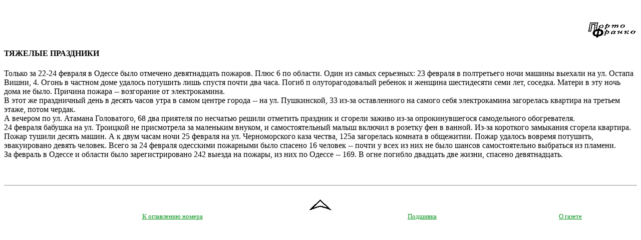

--- FILE ---
content_type: text/html
request_url: http://porto-fr.odessa.ua/1997/336/9-39.htm
body_size: 1692
content:
<html><head>
<META content="text/html; charset=koi8-r" http-equiv=Content-Type>
<meta name="Description" content="&#171;Одесса &#8212; Порто-Франко&#187; &#8212; старейшее одесское интернет- издание. Новости, культура, криминал, политика, спорт, история Одессы за последние 15 лет">
<meta name="Keywords" content="Одесса, одесский, одесситы, новости Одессы, события Одессы, культурная жизнь Одессы, одесский спорт, криминал в Одессе, одесская история" lang="ru"><title>Одесская газета &#171;Порто-Франко&#187;, No 336</title></head><body bgcolor="#ffffff">
<a name=top>&nbsp;</a>


<p align=right><a href=index.htm><img align=top border=0 src="../pict/p-f.gif"></a>
<br>
<h4>ТЯЖЕЛЫЕ ПРАЗДНИКИ</h4>
<p>

Только за 22-24 февраля в Одессе было отмечено девятнадцать пожаров. Плюс 6 по области. Один из самых серьезных: 23 февраля в полтретьего ночи машины выехали на ул. Остапа Вишни, 4. Огонь в частном доме удалось потушить лишь спустя почти два часа. Погиб п
олуторагодовалый ребенок и женщина шестидесяти семи лет, соседка. Матери в эту ночь дома не было. Причина пожара -- возгорание от электрокамина.
<br>
В этот же праздничный день в десять часов утра в самом центре города -- на ул. Пушкинской, 33 из-за оставленного на самого себя электрокамина загорелась квартира на третьем этаже, потом чердак.
     <br>
А вечером по ул. Атамана Головатого, 68 два приятеля по несчатью решили отметить праздник и сгорели заживо из-за опрокинувшегося самодельного обогревателя.
          <br>
24 февраля бабушка на ул. Троицкой не присмотрела за маленьким внуком, и самостоятельный малыш включил в розетку фен в ванной. Из-за короткого замыкания сгорела квартира. Пожар тушили десять машин. А к двум часам ночи 25 февраля  на ул. Черноморского каза
чества, 125а загорелась комната в общежитии. Пожар удалось вовремя потушить, эвакуировано девять человек. Всего за 24 февраля одесскими пожарными было спасено 16 человек -- почти у всех из них не было шансов самостоятельно выбраться из пламени.
               <br>
За февраль в Одессе и области было зарегистрировано 242 выезда на пожары, из них по Одессе -- 169. В огне погибло двадцать две жизни, спасено девятнадцать.
<br>

<br><br><hr><br>
<center><a href=#top><img  border=0 src=../pict/top.gif><br>
<center><table width="100%" align=center><tr align=center>
<td align=center><a href=index.htm#top1><font size=-1 color="#07941c">К оглавлению номера</font></td>
<td align=center><a href=../arhiv.htm><font size=-1 color="#07941c">Подшивка</a></td>
<td align=center><a href=../index.htm#about><font size=-1 color="#07941c">О газете</a></td>
</tr></table>

 <table border=0 bordercolor="red" height="110" width="100%"><tr  valign="top">
<td width="94">
<iframe align="top"  align="left" frameborder="0" height="105" width="90" marginwidth="0" marginheight="0"  width="100%" src="../../adver/counters.html" scrolling="no" ></iframe> 
 
</td>
<td  align="center">
<iframe  align="top"  frameborder="0"  marginwidth="1"  marginheight="1"  height="106" width="96%"  height="100%" src="../../adver/allpage.html" scrolling="no" ></iframe>
</td>
<td  align="right">
<iframe  align="top" frameborder="0" height="106"  width="96%" marginwidth="1"  marginheight="1" src="../../adver/exludepage1.html" scrolling="no" ></iframe>
</td></tr></table>

</body></html>
